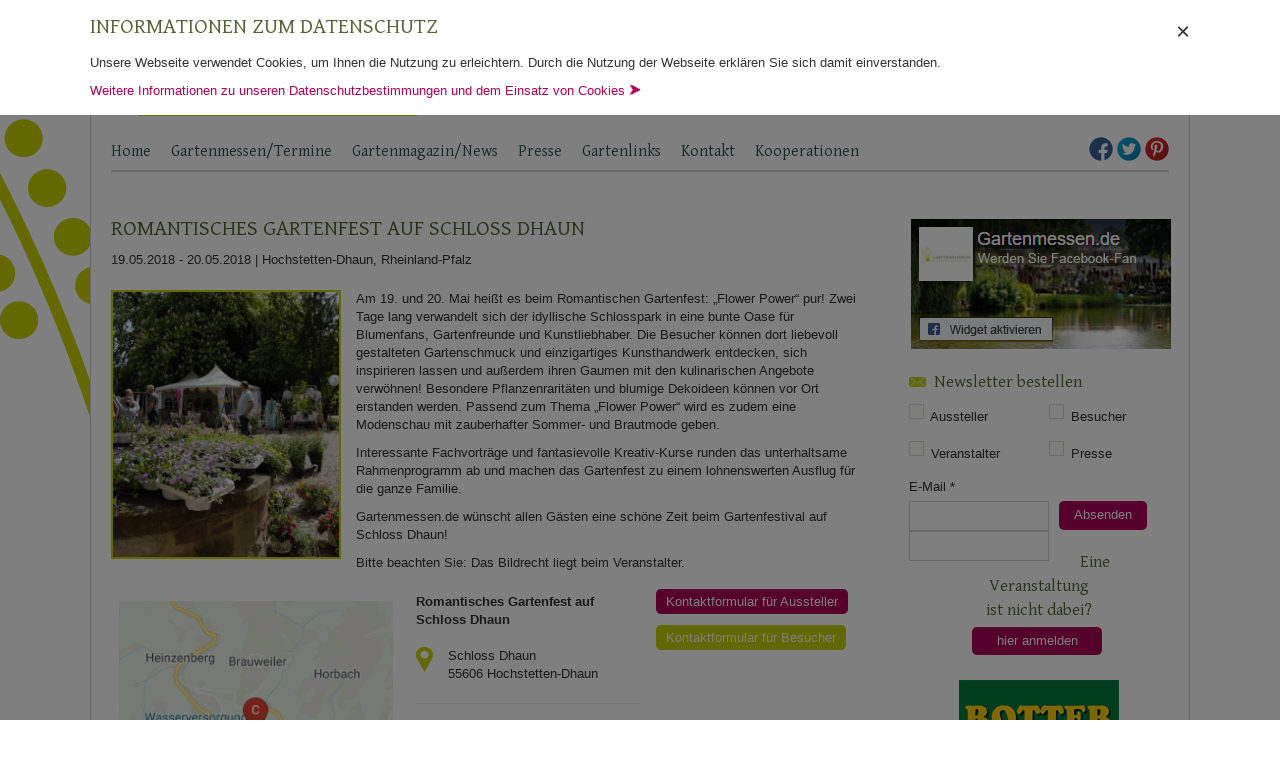

--- FILE ---
content_type: text/html; charset=UTF-8
request_url: https://www.gartenmessen.de/wp-content/themes/gartenmessen_ch/include/google_map.php?address=Schloss%20Dhaun,%2055606%20Hochstetten-Dhaun,%20Rheinland-Pfalz
body_size: 225
content:
<img onclick="document.location.href='./google_map.php?interaktion&address=Schloss Dhaun, 55606 Hochstetten-Dhaun, Rheinland-Pfalz';" src="/wp-content/uploads/maps_cache/49.815211_7.4983291999999.jpg" style="width:100%; max-height:100%; cursor:pointer;" />